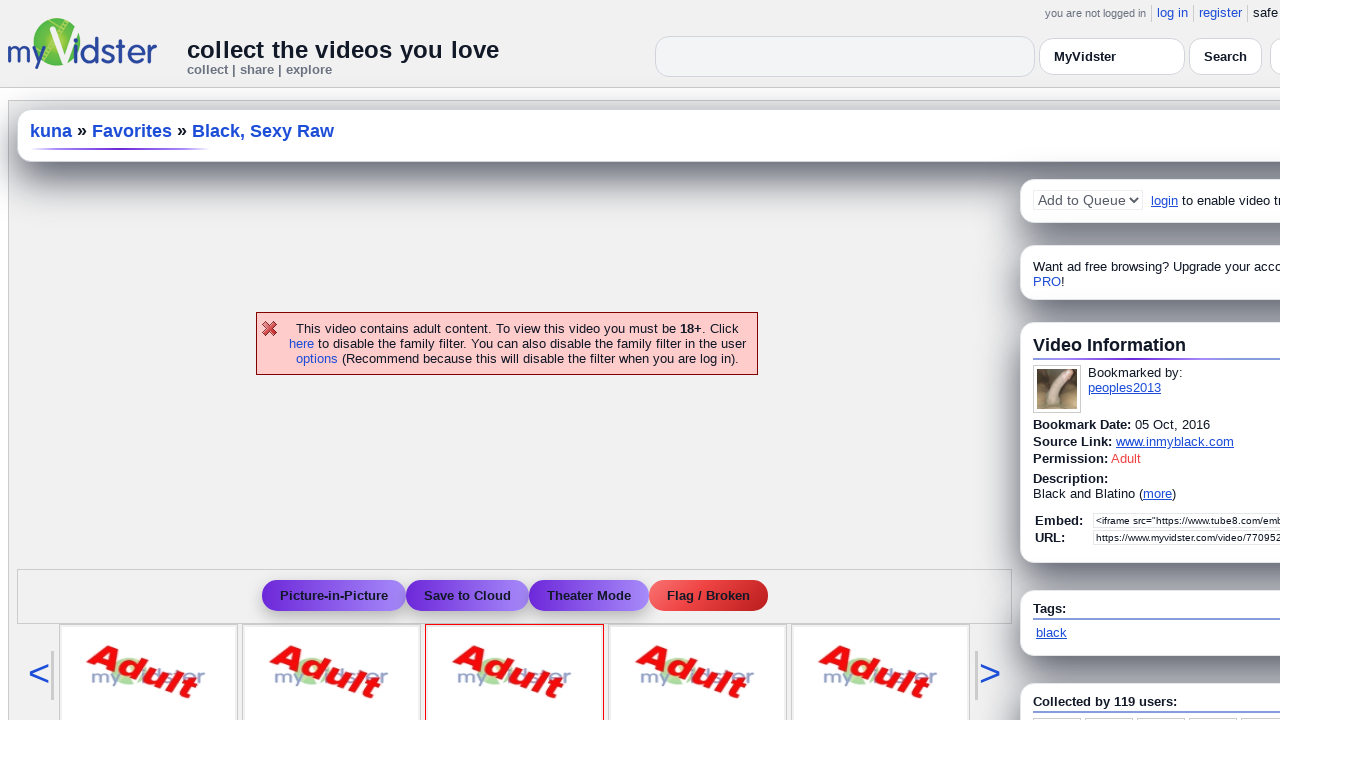

--- FILE ---
content_type: text/html; charset=UTF-8
request_url: https://api.myvidster.com/video/77095299/Black_Sexy_Raw
body_size: 10930
content:



<!DOCTYPE HTML PUBLIC "-//W3C//DTD HTML 4.01 Transitional//EN" "http://www.w3.org/TR/html4/loose.dtd">
<html xmlns:og="http://ogp.me/ns#">

<head data-cast-api-enabled="true">
<title>Black, Sexy  Raw</title>
<meta http-equiv="Content-Type" content="text/html; charset=utf-8">
<meta name="viewport" content="width=1360" />
<meta name="color-scheme" content="light dark">
<meta property="og:site_name" content="MyVidster">
<meta name="description" content="Black and Blatino">
<link rel="videothumbnail" href="https://cdn2.myvidster.com/user/images/28April2016/1887228/487061896_3.jpg">
<link rel="image_src" href="https://cdn2.myvidster.com/user/images/28April2016/1887228/487061896_3.jpg">
<link rel="videolink" href="https://www.inmyblack.com/gay-black-porn/397894/black-sexy-raw.html">
<meta name="keywords" content="black,">
<meta name="myv_video_master_id" content="19b29743e04bc81b04b6c4ab0d2bfbe7">
<meta property="og:title" content="Black, Sexy  Raw" name="title">
<meta name="medium" content="video">
<link type="text/css" rel="stylesheet"  href="/css/style.css?type=css&v=144" />
<link type="text/css" rel="stylesheet"  href="/css/redmond/jquery-ui-1.8.22.custom.css?type=css&v=144" />
<link type="text/css" rel="stylesheet"  href="/css/smartbanner/jquery.smartbanner.css?type=css&v=144" />
<script type="text/javascript" src="/js/jquery-1.12.4.js?v=71"></script>
<script type="text/javascript" src="/js/jquery-migrate-1.4.1.js?v=71"></script>
<script type="text/javascript" src="/js/jquery-ui.min.js?v=71"></script>
<script type="text/javascript" src="/js/jquery.address-1.5.min.js?v=71"></script>
<script type="text/javascript" src="/js/myv_address.js?v=71"></script>
<script type="text/javascript" src="/js/jquery.qtip-1.0.0-rc3.min.js?v=71"></script>
<script type="text/javascript" src="/js/loadingoverlay.min.js?v=71"></script>
<script type="text/javascript" src="/js/vidster.js?v=71"></script>
<script type="text/javascript" src="/js/smartbanner/jquery.smartbanner.js?v=71"></script>
<script type="text/javascript" src="/js/feed.min.js?v=71"></script><script defer src="https://cdn.jsdelivr.net/npm/@cometchat/chat-embed@1.x.x/dist/main.js"></script><link href="/video-js5/video-js.min.css?v=26" rel="stylesheet">
							<link href="/video-js5/videojs-chromecast.css?v=26" rel="stylesheet">
							<link href="/video-js5/videojs.thumbnails.css?v=26" rel="stylesheet">
							<link href="/video-js5/videojs-seek-buttons.css?v=26" rel="stylesheet">
							<link href="/videojs-vast/videojs.vast.vpaid.min.css?v=26" rel="stylesheet" >
							<link href="/video-js5/videojs-pip.css?v=26" rel="stylesheet">
							
							<script src="https://www.gstatic.com/cv/js/sender/v1/cast_sender.js"></script>
							<script src="/video-js5/video-js.min.js?v=26"></script>
							<script src="/video-js5/videojs.pip.js?v=26"></script>
							
							<script src="/video-js5/videojs-chromecast.min.js?v=26"></script>
							<script src="/video-js5/videojs.thumbnails.js?v=26"></script>
							<script src="/video-js5/videojs-seek-buttons.js?v=26"></script>
							<script src="/videojs-vast/videojs_5.vast.vpaid.min.js?v=26"></script>
							<link rel="stylesheet" href="/prettyPhoto/css/prettyPhoto.css?v=1" type="text/css" media="screen" charset="utf-8" />
<script src="/prettyPhoto/js/jquery.prettyPhoto.js?v=1" type="text/javascript" charset="utf-8"></script>


<style id="mv-disqus-opacity-fix">
  #disqus_thread,
  #comment_space,
  #disqus_thread iframe,
  #comment_space iframe {
    opacity: 1 !important;
    filter: none !important;
    mix-blend-mode: normal !important;
  }
</style>

<!-- Scoped modern styling for video page (light/dark) -->
<style id="mv-video-overrides">
  /* Theme tokens for this page */
  #video-page {
    --t-bg:#ffffff;
    --t-card:#ffffff;
    --t-border:#e5e7eb;
    --t-text:#111827;
    --t-muted:#6b7280;
    --t-p1:#6d28d9;
    --t-p2:#a78bfa;
  }

/* Video title underline */
#video-page .details_header h2 {
  margin:0;
  font-size:18px;
  font-weight:700;
  position:relative;
  padding-bottom:10px;
}

#video-page .details_header h2::after {
  content:"";
  position:absolute;
  left:0;
  bottom:0;
  height:3px;
  width:70%; /* long line */
  border-radius:3px;
  background:linear-gradient(90deg, var(--t-p1), var(--t-p2));
}

/* Tags underline */
#video-page .tags {
  margin-top:18px;
  padding-top:14px;
  border-top:0;
  position:relative;
}

#video-page .tags::before {
  content:"Tags";
  position:absolute;
  top:-26px;
  left:0;
  font-size:15px;
  font-weight:700;
  color:var(--t-text);
}

#video-page .tags::after {
  content:"";
  position:absolute;
  left:0;
  top:-6px;
  height:3px;
  width:70%; /* long matching line */
  border-radius:3px;
  background:linear-gradient(90deg, var(--t-p1), var(--t-p2));
}


  html.dark #video-page,
  body.dark #video-page,
  .dark-mode #video-page,
  .theme-dark #video-page,
  [data-theme="dark"] #video-page {
    --t-bg:#020617;
    --t-card:#020617;
    --t-border:#1f2937;
    --t-text:#e5e7eb;
    --t-muted:#9ca3af;
    --t-p1:#8b5cf6;
    --t-p2:#c4b5fd;
  }

  /* Canvas / layout */
  #video-page {
    background:var(--t-bg);
    color:var(--t-text);
    color-scheme:light dark;
  }

  #video-inner {
    max-width:1360px;
    margin:0 auto;
    padding:12px 8px 32px;
  }

  /* Right rail / cards already use .details_video / .details_ads / .details_header
     We just ensure they play nice with tokens. */
  #video-page .details_video,
  #video-page .details_ads,
  #video-page .details_header {
    background:var(--t-card);
    border-radius:14px;
    border:1px solid var(--t-border);
    padding:10px 12px;
  }

  #video-page .details_header {
    border-radius:16px;
    margin-bottom:8px;
  }

  #video-page h2 {
    color:var(--t-text);
    margin:0;
    font-size:18px;
    position:relative;
  }

  #video-page h2::after {
    content:"";
    position:absolute;
    left:0;
    bottom:-4px;
    height:2px;
    width:200px;
    border-radius:2px;
    background:linear-gradient(
      90deg,
      transparent 0%,
      var(--t-p2) 15%,
      var(--t-p1) 50%,
      var(--t-p2) 85%,
      transparent 100%
    );
  }

  #video-page a {
    color:var(--t-p1);
  }
  #video-page a:hover {
    text-decoration:underline;
  }

  /* Comment space: fix “ghost” text in light mode */
  #comment_space {
    color:var(--t-text);
  }
  #comment_space, #comment_space * {
    opacity:1 !important;
  }

  /* Make sure the Disqus iframe itself is not faded */
  #comment_space iframe,
  #disqus_thread iframe {
    opacity: 1 !important;
    filter: none !important;
    mix-blend-mode: normal !important;
  }

  /* The small “Hide comments” / count link */
  #comment_space a,
  #comment_space a span {
    color:var(--t-p1);
  }

  /* Disqus container shell (we can’t style inside iframe, but we can set a readable shell) */
  #disqus_thread {
    background:transparent;
  }

  /* Under video controls */
  #video-page .vid_controls {
    color:var(--t-muted);
  }

  /* Breadcrumb text */
#video-page .details_header h2 a {
  color:var(--t-p1);        /* use accent color, same in light & dark */
  text-decoration:none;
}
#video-page .details_header h2 a:hover {
  color:var(--t-p2);        /* brighter accent on hover */
}

/* Accent links in Video Information + Tags */
#video-page #video_info a,
#video-page .video-info a,
#video-page .tags a {
  color:var(--t-p1);
}
#video-page #video_info a:hover,
#video-page .video-info a:hover,
#video-page .tags a:hover {
  color:var(--t-p2);
}


    /* Ensure main center cell text is readable */
  #video-page td {
    color:var(--t-text);
  }

 #video_space {
    border-radius: 14px;
    overflow: hidden;
    box-shadow: 0 18px 45px #4CAF50;
    background: #9e9e9e00;
}

  /* Video / right-column cards */
  #video-page .details_video,
  #video-page .details_ads,
  #video-page .details_header {
    background:var(--t-card);
    border-radius:14px;
    border:1px solid var(--t-border);
    padding:10px 12px;
    box-shadow:0 16px 40px rgba(15,23,42,.7);
    margin-bottom:12px;
  }

  /* Breadcrumb title */
  #video-page .details_header h2 {
  margin:0;
  font-size:18px;
  font-weight:700;
  color:var(--t-text);
  position:relative;
  padding-bottom:8px;
}

#video-page .details_header h2::after {
  content:"";
  position:absolute;
  left:0;
  bottom:0;
  height:2px;
  width:180px;
  border-radius:2px;
  background:linear-gradient(
      90deg,
      transparent 0%,
      var(--t-p2) 15%,
      var(--t-p1) 50%,
      var(--t-p2) 85%,
      transparent 100%
  );
}

#video-page .tags {
  padding-top:12px;
  margin-top:6px;
  border-top:2px solid rgba(148,163,184,.25);
  position:relative;
}

#video-page .tags::before {
  content:"Tags:";
  position:absolute;
  top:-22px;
  left:0;
  font-size:15px;
  font-weight:700;
  color:var(--t-text);
  padding-bottom:8px;
}

#video-page .tags::after {
  content:"";
  position:absolute;
  left:0;
  top:-6px;
  height:2px;
  width:160px;
  border-radius:2px;
  background:linear-gradient(
      90deg,
      transparent 0%,
      var(--t-p2) 15%,
      var(--t-p1) 50%,
      var(--t-p2) 85%,
      transparent 100%
  );
}


  /* Under-video action buttons (Save / Theater / Flag) */
  #video-page .vid_controls {
    display:flex;
    flex-wrap:wrap;
    gap:8px;
    justify-content:center;
    padding:8px 0 4px;
  }

  #video-page .vid_controls {
  display:flex;
  gap:12px;
  justify-content:center;
  padding:10px 0 12px;
}

#video-page .vid_controls a {
  display:inline-flex;
  align-items:center;
  justify-content:center;
  padding:8px 18px;
  border-radius:9999px;
  font-size:13px;
  font-weight:600;
  background:linear-gradient(90deg,var(--t-p1),var(--t-p2));
  color:#fff !important;
  border:none !important;
  text-decoration:none;
  box-shadow:0 6px 16px rgba(0,0,0,0.25);
  transition:all .15s ease;
}

#video-page .vid_controls a:hover {
  transform:translateY(-2px);
  box-shadow:0 10px 22px rgba(0,0,0,0.32);
}

#video-page .vid_controls a:last-child {
  background:#ef4444 !important; /* red */
  color:#fff !important;
  box-shadow:0 6px 16px rgba(239,68,68,0.35);
}

#video-page .vid_controls a:last-child:hover {
  box-shadow:0 10px 22px rgba(239,68,68,0.5);
}

  }

  #video-page .vid_controls a:hover {
    transform:translateY(-1px);
    box-shadow:0 14px 32px rgba(15,23,42,.85);
  }

  /* Make the last action (Flag / Broken) look like a danger pill */
  #video-page .vid_controls a:last-child {
    background:transparent;
    color:#f97373 !important;
    border-color:rgba(248,113,113,.75);
    box-shadow:none;
  }

  /* Comment shell */
  #comment_space {
    margin-top:16px;
    padding:14px 12px 4px;
    border-radius:14px;
    border:1px solid var(--t-border);
    background:rgba(15,23,42,.85);
  }

  html:not(.dark) #comment_space,
  body:not(.dark) #comment_space {
    background:rgba(255,255,255,.96);
  }

/* "Flag / Broken" danger pill – higher contrast in dark mode */
#video-page .vid_controls a:last-child {
  background:linear-gradient(135deg, #f97373 0%, #ef4444 40%, #b91c1c 100%) !important;
  color:#ffffff !important;
  border:none !important;
  text-shadow:0 1px 2px rgba(0,0,0,0.75);
}

/* Optional: slightly brighter on hover */
#video-page .vid_controls a:last-child:hover {
  transform:translateY(-3px);
  filter:brightness(1.08);
  box-shadow:
    0 8px 22px rgba(239,68,68,0.7),
    0 0 0 1px rgba(255,255,255,0.18) inset;
}

/* LIGHT MODE: make header dropdown options readable on video.php */
html:not([data-theme="dark"]) #myv_header select {
  color-scheme: light;
}

html:not([data-theme="dark"]) #myv_header select option {
  background: #ffffff !important;  /* white dropdown menu */
  color: #111827 !important;       /* readable dark text */
}


</style>  


<script type="text/javascript">
    var ids=new Array('desc_more','desc_less'); 
    var disqus_identifier='19b29743e04bc81b04b6c4ab0d2bfbe7';
        function disqus_config() {
        this.language = "en";
        this.callbacks.onNewComment = [function(comment) { 
        x = {action:"trackComment", master_id:"19b29743e04bc81b04b6c4ab0d2bfbe7", comment_id:""+comment.id+"", user_id:""};
        l='/processor.php';
        $.get(l,x);
        }];
    }

    function load_video() {
        reload_video('https://www.tube8.com/embed/category/title/225273/','92','user/images/28April2016/1887228/487061896_3.jpg','','http://www.inmyblack.com/','','','77095299');    }
    
    </script>
<!-- Google tag (gtag.js) -->
<script async src="https://www.googletagmanager.com/gtag/js?id=G-578CWQBKGV"></script>
<script>
  window.dataLayer = window.dataLayer || [];
  function gtag(){dataLayer.push(arguments);}
  gtag('js', new Date());

  gtag('config', 'G-578CWQBKGV');
</script><script type="text/javascript">
				$(document).ready(function() 
				{
				   $('#img[title]').qtip({
					  content: {
						 text: false,
						 prerender: true
					  },
					   position: {
						corner: {
						   target: 'bottomMiddle',
						   tooltip: 'topMiddle'
						},
						show: {
							solo: true,
							delay: 0
						},
						adjust: {
						   screen: true
						}
					 },
					  style: {name: 'light',
						 tip: true,
						 color: 'black'
					 }
				   });
				});
			</script></head>

<body>
    <script>(function(){const k='theme',s=localStorage.getItem(k),d=matchMedia('(prefers-color-scheme: dark)').matches;document.documentElement.setAttribute('data-theme',(s==='light'||s==='dark')?s:(d?'dark':'light'));})();</script>
		<style id="modern-header-vars">
		:root{
		  --bg:#0b0f17;
		  --text:#e5e7eb;
		  --muted:#9ca3af;
		  --card:#121826;
		  --border:#1f2937;
		  --accent:#60a5fa;
		  --accent-strong:#3b82f6;
		}
		@media (prefers-color-scheme: light){
		  :root{
		    --bg:#ffffff; --text:#111827; --muted:#6b7280; --card:#fafafc; --border:#e5e7eb;
		    --accent:#2563eb; --accent-strong:#1d4ed8;
		  }
		}
		html, body { background: var(--bg); }
		#myv_header, #myv_header * { color: var(--text); }
		#myv_header a { color: var(--accent); text-decoration: none; }
		#myv_header a:hover { color: var(--accent-strong); text-decoration: underline; }
		.home-header { font-size:20px; font-weight:700; letter-spacing:.2px; }
		.home-sub { color: var(--muted); font-size:12px; }
		.theme-toggle { padding:6px 10px; border:1px solid var(--border); background:var(--card); color:var(--text); border-radius:10px; cursor:pointer; }
		</style>
		   <div class="container" id="myv_header" style="padding-top:5px;">
				<table width="1360" border="0" align="center" cellspacing="0" cellpadding="0">
					<tr>
						<td>
							<table width="100%" cellspacing="0" cellpadding="0" border="0">
								<tr>
									<td width="165" valign="bottom">
										<table width="100%" cellspacing="0" cellpadding="0" border="0">
											<tr>
												<td ><a href="/"><IMG SRC="/images/myvidster_logo.png?v=1" BORDER="0"></a></td>
											</tr>
										</table>
									</td>
									<td><IMG SRC="/images/spacer.gif" WIDTH="8" HEIGHT="1" BORDER="0" ALT=""></td>
									<td valign="top">
										<table width="100%" cellspacing="0" cellpadding="0" border="0">
											<tr>
												<td align="right"><ul id="sddm">
						<li><span class="postdate">you are not logged in</span></li>
						<li><a href="/user/">log in</a></li>
						<li><a href="/user/registration.php">register</a></li>
						<li class="last">safe browsing: <a href="#" onClick="if (confirm('To disable safe browsing you must be at least 18 years of age.')) window.location='/disable_filter.php'">on</a></li>
					</ul></td>
											</tr>
											<tr>
												<td><IMG SRC="/images/spacer.gif" WIDTH="1" HEIGHT="8" BORDER="0" ALT=""></td>
											</tr>
											<tr>
												<td align="right">
													<table width="100%" cellspacing="0" cellpadding="0" border="0"><tr>
														<td valign="bottom" align="left"><span class="home-header">collect the videos you love</span><br><span class="home-sub">collect | share | explore</span></td>
														<td align="right">
															<script type="text/javascript">
						$(function() {
							$("#q")
							.bind( "keydown", function( event ) {
								if ( event.keyCode === $.ui.keyCode.TAB &&
										$( this ).data( "autocomplete" ).menu.active ) {
									event.preventDefault();
								}
							})
							.autocomplete({
								source: function( request, response ) {
									$.getJSON( "/search_callback.php?type=search", {
										term: extractLast( request.term )
									}, response );
								},
								search: function() {
									var term = extractLast( this.value );
									if ( term.length < 2 ) {
										return false;
									}
								},
								focus: function() { return false; },
								select: function( event, ui ) {
									var terms = split( this.value );
									terms.pop();
									terms.push( ui.item.value );
									terms.push( "" );
									this.value = terms.join( " " );
									return false;
								},
								minLength: 2,
								delay: 100
							});
						});
					</script>
					<div class="ui-widget">
						<form name="searchForm" id="searchForm" method="get" action="/search/">
							<input type="text" name="q" id="q" maxlength="175" value="" size="50">
							<select name="filter_by" class="filter_by">
				<option value="359327" selected>this collection</option>
				
				
				<option value="myvidster" selected>MyVidster</option>
				<option value="web">web</option>
				<option value="profiles">profiles</option>
				<option value="groups">groups</option>
				</select>
							<input type="submit" value="Search">
						</form>
					</div>
															
														</td><td><!-- Minimal add: the toggle button -->
															<button id="themeToggle" class="theme-toggle" style="margin-left:8px;margin-bottom:2px;">🌙 Dark</button></td></tr>
													</table>
												</td>
											</tr>
										</table>
									</td>
								</tr>
							</table>
						</td>
					</tr>
					<tr>
						<td><IMG SRC="/images/spacer.gif" WIDTH="1" HEIGHT="10" BORDER="0" ALT=""></td>
					</tr>
				</table>
			</div>
			<!-- Minimal add: click handler -->
			<script>(function(){var b=document.getElementById("themeToggle");if(!b)return;var H=document.documentElement,k="theme";function L(){b.textContent=H.getAttribute("data-theme")==="dark"?"☀️ Light":"🌙 Dark"}b.addEventListener("click",function(){var n=H.getAttribute("data-theme")==="dark"?"light":"dark";H.setAttribute("data-theme",n);localStorage.setItem(k,n);L()});L()})();</script>
			    <div id="video-page">
        <div id="video-inner" class="container2">
            <table align="center" width="1360" cellspacing="0" cellpadding="0" border="0">
                <tr>
                    <td>
                        <div class="container3">
                            <table align="center" width="100%"
		cellpadding="0" cellspacing="0" border="0">
		
		<tr><td><div class="details_header">
<table width="100%" cellpadding="0" cellspacing="0"  border="0">
<tr><td><table cellpadding="0" cellspacing="0" width="100%"><tr><td><h2><a href="/kuna">kuna</a> » <a href="/channel/393593/Favorites">Favorites</a> » <a href="/video/77095299/Black_Sexy_Raw" style="color:#000;">Black, Sexy  Raw</a></h2></td>
		<td><IMG ALT="" SRC="//cdn2.myvidster.com/images/spacer.gif" WIDTH="10" HEIGHT="0" BORDER="0"></td>
		<td align="right" valign="top" WIDTH="200"><button id="addvideo" onclick="javascript:window.open('/tools/submit?url=https%3A%2F%2Fapi.myvidster.com%2Fvideo%2F77095299&myv_id=77095299','_self');"  class="mybutton">collect</button></td>
		</tr></table></td></tr></table></div></td></tr>
		<tr>
						<td><IMG ALT="" SRC="//cdn2.myvidster.com/images/spacer.gif" WIDTH="1" 
							HEIGHT="5" BORDER="0"></td>
					</tr>

		<tr><td><table width="100%" align="center" border="0" cellpadding="0" cellspacing="0" >
			<tr>
				<td align="center" valign="top" width="995"><table cellpadding="0" cellspacing="0" width="100%" border="0">
						<tr>
							<td align="center"><div style="height: 385px;"><BR><BR><BR><BR><BR><BR><BR><BR><p class="errors">This video contains adult content. To view this video you must be <B>18+</B>.
			Click <a href="/disable_filter.php">here</a> to disable the family filter. You can also disable the family filter in the user <a href="/user/options.php">options</a> (Recommend because this will disable the filter when you are log in).</p></div></td>
						</tr>
						
						<tr>
							<td align="center">
    <div class="vid_controls">
        <a href="javascript:void(0);" onClick="alert('Please upgrade to PRO to access this feature!')">Picture-in-Picture</a><a href="javascript:void(0);" onclick="javascript:WindowOpen('http://www.myvidster.com/download/?id=77095299&user_id=&token=','',470,250);">Save to Cloud</a><a id="theater" href="javascript:void(0);" onClick="reload_video('https://www.tube8.com/embed/category/title/225273/','92','user/images/28April2016/1887228/487061896_3.jpg','','http://www.inmyblack.com/','','','77095299');$.prettyPhoto.open('/zoom.php?id=77095299&width=1452.9&height=823.6&cloud=&iframe=true','');">Theater Mode</a><a href="javascript:void(0);" onclick="WindowOpen('/report/77095299','',470,300);">Flag / Broken</a>
    </div>
</td>
						</tr>
						<tr>
							<td align="center"><div id="video_nav"><table cellpadding="0" cellspacing="0" border="0">
					<tr>
						<td valign="middle"><div class="nav_left"><div class="vid_nav"><a id="vid_nav_pre" href="javascript:void(0);" 
					OnClick="video_nav('393593',5,77095299,109);">&lt;</a></div></div></td>
						<td><IMG SRC="/images/spacer.gif" WIDTH="5" HEIGHT="1" BORDER="0"></td>
						<td> <div style="border: 1px solid #CCCCCC; padding: 2px; width:173px; height:97px; display:inline-block;">
						<a href="/video/82616654/Muscle_teacher_doggystyle_-_Pornhubcom" class="fetch_preview" id="e39b7b64f1e7d75e7d25618a60d67551" target="_self" >
						<img src="/images/adult.jpg" title="Muscle teacher doggystyle - Pornhub.com" width="173" height="97" border="0" /></a></div>  <div style="border: 1px solid #CCCCCC; padding: 2px; width:173px; height:97px; display:inline-block;">
						<a href="/video/77114669/ND_-_Troy_Punk_Derek_Reynolds_and_Sam_Swift" class="fetch_preview" id="8cb2db77e2f336d90aff3f06074e9c83" target="_self" >
						<img src="/images/adult.jpg" title="ND - Troy Punk, Derek Reynolds and Sam Swift" width="173" height="97" border="0" /></a></div>  <div style="border: 1px solid #FF0000; padding: 2px; width:173px; height:97px; display:inline-block;">
						<a href="/video/77095299/Black_Sexy_Raw" class="fetch_preview" id="19b29743e04bc81b04b6c4ab0d2bfbe7" target="_self" >
						<img src="/images/adult.jpg" title="Black, Sexy  Raw" width="173" height="97" border="0"/></a></div>  <div style="border: 1px solid #CCCCCC; padding: 2px; width:173px; height:97px; display:inline-block;">
						<a href="/video/77094598/Thugbait_Meat_Market_1_black" class="fetch_preview" id="32d37f33ce9342fecff0e9d6006c1e16" target="_self" >
						<img src="/images/adult.jpg" title="Thugbait Meat Market 1 black" width="173" height="97" border="0" /></a></div>  <div style="border: 1px solid #CCCCCC; padding: 2px; width:173px; height:97px; display:inline-block;">
						<a href="/video/77077813/dark_skin_chocolate_bars_2" class="fetch_preview" id="128e0ee1d8ba4a221497340450e1aa0b" target="_self" >
						<img src="/images/adult.jpg" title="dark skin chocolate bars 2" width="173" height="97" border="0" /></a></div> </td>
						<td><IMG SRC="/images/spacer.gif" WIDTH="5" HEIGHT="1" BORDER="0"></td>
						<td valign="middle"><div class="nav_right"><div class="vid_nav"><a id="vid_nav_next" href="javascript:void(0);"
						OnClick="video_nav('393593',15,77095299,109);">&gt;</a></div></div></td>
					</tr>
				</table></div></td>
						</tr>
						<tr>
							<td>
								<table cellpadding="0" cellspacing="0" width="100%">
									
									<tr>
										<td align="right"><a href="/video/77095299/Black_Sexy_Raw/comments/0">Hide comments</a></td>
									</tr>
									
									<tr><td><div id="comment_space">
									<div style="float:right;width:1px;"></div>
										<div id="disqus_thread" style="min-height:300px;"></div>
					<script type="text/javascript">
						/* * * CONFIGURATION VARIABLES: EDIT BEFORE PASTING INTO YOUR WEBPAGE * * */
						var disqus_shortname = 'myvidster'; // required: replace example with your forum shortname

						/* * * DON'T EDIT BELOW THIS LINE * * */
						(function() {
							var dsq = document.createElement('script'); dsq.type = 'text/javascript'; dsq.async = true;
							dsq.src = '//' + disqus_shortname + '.disqus.com/embed.js';
							(document.getElementsByTagName('head')[0] || document.getElementsByTagName('body')[0]).appendChild(dsq);
						})();
					</script>
					<noscript>Please enable JavaScript to view the <a href="//disqus.com/?ref_noscript">comments powered by Disqus.</a></noscript>
					<a href="//disqus.com" class="dsq-brlink">comments powered by <span class="logo-disqus">Disqus</span></a></div></td></tr>
										
								</table></td>
						</tr>
					</table></td>
	<td WIDTH="8"><IMG ALT="" SRC="//cdn2.myvidster.com/images/spacer.gif" WIDTH="5" HEIGHT="1" BORDER="0"></td>
				<td valign="top">
				
				<div class="details_video">
					<table cellpadding="0" cellspacing="0" width="100%" height="22">
						<tr>
							<td valign="top">
								<table cellpadding="0" cellspacing="0"><tr>
									<td valign="middle"><div id="video_tracking_space" style="min-height:22px;"><form name="frm_video_tracking"><select class="style01" name="video_tracking" disabled>
							<option value="0">Add to Queue</option>
							</select>  <A HREF="/user/">login</A> to enable video tracking.</form></div></td>
									</tr>
								</table>
							</td>
						</tr>
					</table>
				</div>
				<IMG ALT="" SRC="//cdn2.myvidster.com/images/spacer.gif" WIDTH="1" HEIGHT="10" BORDER="0">
				<div class="details_ads">
						<table cellpadding="0" cellspacing="0" width="100%">
							<tr><td valign="top"></td></tr>
							<tr><td align="center"><img alt="" src="//cdn2.myvidster.com/images/spacer.gif" width="1" height="3" border="0"></td></tr><tr><td align="left">Want ad free browsing?  Upgrade your account to <a href="/get_pro.php?ref=internal">PRO</a>!</td></tr>
						</table>
					</div>
				<IMG ALT="" SRC="//cdn2.myvidster.com/images/spacer.gif" WIDTH="1" HEIGHT="10" BORDER="0">
				
				<div class="details_video">
					<table cellpadding="0" cellspacing="0" width="100%">
					<tr>
						<td><IMG ALT="" SRC="//cdn2.myvidster.com/images/spacer.gif" WIDTH="1" 
							HEIGHT="2" BORDER="0"></td>
					</tr>

					<tr><td><a name="info"></a><h2>Video Information</h2> </td></tr>
					<tr>
						<td><img src="//cdn2.myvidster.com/images/spacer.gif" width="1" height="2" border="0" alt=""></td>
					</tr>
					<tr>
						<td><div class="border2"><img src="//cdn2.myvidster.com/images/spacer.gif" height="5" border="0" alt=""></div></td>
					</tr>

					<tr>
						<td><div class="vidthumbnail">
					<a href="/profile/peoples2013"><img src="https://cdn2.myvidster.com/user/images/profile/363524_sm.jpg?v=1493455562" height="40" width="40" border="0" alt="thumbnail"></a>
					</div><div style="margin-left:55px;">Bookmarked by:<br><a href="/profile/peoples2013">peoples2013</a></div></td>
					</tr>
					<tr>
						<td><IMG ALT="" SRC="//cdn2.myvidster.com/images/spacer.gif" WIDTH="1" 
							HEIGHT="4" BORDER="0"></td>
					</tr>
					<tr>
						<td><B>Bookmark Date:</B>
							05 Oct, 2016</td>
					</tr>
					<tr>
						<td><IMG ALT="" SRC="//cdn2.myvidster.com/images/spacer.gif" WIDTH="1" 
							HEIGHT="2" BORDER="0"></td>
					</tr>
					<tr><td><B>Source Link:</B> <a href="http://www.inmyblack.com/gay-black-porn/397894/black-sexy-raw.html" target="_blank">www.inmyblack.com</a></td></tr>
					<tr><td><IMG ALT="" SRC="//cdn2.myvidster.com/images/spacer.gif" WIDTH="1" HEIGHT="2" BORDER="0"></td></tr>
					<tr>
						<td><B>Permission:</B> <font color="red">Adult</font></td>
					</tr>
					<tr>
						<td><IMG ALT="" SRC="//cdn2.myvidster.com/images/spacer.gif" WIDTH="1" 
							HEIGHT="5" BORDER="0"></td>
					</tr>
					<tr>
						<td><B>Description:</B><br>
						<div id='desc_less' style="display:block;">
							Black and Blatino 
							(<a href="javascript:get_first_collected('19b29743e04bc81b04b6c4ab0d2bfbe7');switchid('desc_more');">more</a>)
						</div>

						<div id='desc_more' style="display:none;">
							Black and Blatino<br><br>Originally collected by <span id='first_collected'>fetching...</span>
							(<a href="javascript:switchid('desc_less');">less</a>)
						</div></td>
					</tr>
					<tr>
						<td><IMG ALT="" SRC="//cdn2.myvidster.com/images/spacer.gif" WIDTH="1" 
							HEIGHT="10" BORDER="0"></td>
					</tr>
					<tr>
						<td><form ACTION="" name="urlForm" id="urlForm">
			<table cellspacing="2" cellpadding="0">
				<tr>
					<td><B>Embed:</B>  </td>
					<td><input name="embed_code" type="text" value="&lt;iframe src=&quot;https://www.tube8.com/embed/category/title/225273/&quot; width=&quot;992&quot; height=&quot;558&quot; frameborder=&quot;0&quot; SCROLLING=&quot;no&quot; allowfullscreen&gt;&lt;/iframe&gt;"
			onClick="javascript:document.urlForm.embed_code.focus();document.urlForm.embed_code.select();" readonly class="small_text" size="35"></td>
				</tr>
				<tr>
					<td><B>URL:</B>  </td>
					<td><input name="video_url" type="text" value='https://www.myvidster.com/video/77095299/Black_Sexy_Raw'
			onClick="javascript:document.urlForm.video_url.focus();document.urlForm.video_url.select();" readonly class="small_text" size="35"></td>
				</tr>
			</table>
			</form></td>
					</tr>
					<tr>
						<td><IMG ALT="" SRC="//cdn2.myvidster.com/images/spacer.gif" WIDTH="1" 
							HEIGHT="5" BORDER="0"></td>
					</tr>
				</table>
				</div>

				<IMG ALT="" SRC="//cdn2.myvidster.com/images/spacer.gif" WIDTH="1" HEIGHT="15" BORDER="0">
				<div class="details_video" id="video-tags-card"><table cellpadding="0" cellspacing="0" width="100%">
                    <tr>
						<td><b>Tags:</b></td>
					</tr>
					<tr>
						<td><img src="//cdn2.myvidster.com/images/spacer.gif" width="1" height="2" border="0" alt=""></td>
					</tr>
					<tr>
						<td><div class="border2"><img src="//cdn2.myvidster.com/images/spacer.gif" height="5" border="0" alt=""></div></td>
					</tr>
					<tr>
						<td><a href="/tag/gallery/359327/black" class="tag_cloud" title="black">black</a>
</td>
					</tr>
					<tr>
						<td><IMG ALT="" SRC="//cdn2.myvidster.com/images/spacer.gif" WIDTH="1" 
							HEIGHT="5" BORDER="0"></td>
					</tr>
				</table></div>
				<IMG ALT="" SRC="//cdn2.myvidster.com/images/spacer.gif" WIDTH="1" HEIGHT="15" BORDER="0">
					<div class="details_video" id="video-info-card">
                        <table cellpadding="0" cellspacing="0" width="100%">
						<tr>
							<td><b>Collected by 119 users:</b></td>
						</tr>
						<tr>
							<td><img src="//cdn2.myvidster.com/images/spacer.gif" width="1" height="2" border="0" alt=""></td>
						</tr>
						<tr>
							<td><div class="border2"><img src="//cdn2.myvidster.com/images/spacer.gif" height="5" border="0" alt=""></div></td>
						</tr>
						<tr>
							<td><div class="vidthumbnail" style="margin-right:4px;margin-bottom:6px;">
							<a href="/profile/BlkHawk72"><img src="https://www.gravatar.com/avatar/cc5edef0c32fc5beb45b18a2209bf756?s=40&d=monsterid&r=pg&forcedefault=1" height="40" width="40" border="0" alt="thumbnail" title="BlkHawk72" ></a>
							</div>
<div class="vidthumbnail" style="margin-right:4px;margin-bottom:6px;">
							<a href="/profile/jackincloudygmailcom"><img src="https://www.gravatar.com/avatar/55f16837f8765e11342b46ccb53027f5?s=40&d=monsterid&r=pg&forcedefault=1" height="40" width="40" border="0" alt="thumbnail" title="jackincloudygmailcom" ></a>
							</div>
<div class="vidthumbnail" style="margin-right:4px;margin-bottom:6px;">
							<a href="/profile/johndoe12345"><img src="https://www.gravatar.com/avatar/5f082be8d629e06e0fc17d0f0ba7459a?s=40&d=monsterid&r=pg&forcedefault=1" height="40" width="40" border="0" alt="thumbnail" title="johndoe12345" ></a>
							</div>
<div class="vidthumbnail" style="margin-right:4px;margin-bottom:6px;">
							<a href="/profile/bradandy"><img src="https://www.gravatar.com/avatar/39768a3ef42c9ce1f9b51e0f6d5cad5d?s=40&d=monsterid&r=pg&forcedefault=1" height="40" width="40" border="0" alt="thumbnail" title="bradandy" ></a>
							</div>
<div class="vidthumbnail" style="margin-right:4px;margin-bottom:6px;">
							<a href="/profile/redletter"><img src="https://www.gravatar.com/avatar/99b51ab4c7bd78c38f862434a1acc87c?s=40&d=monsterid&r=pg&forcedefault=1" height="40" width="40" border="0" alt="thumbnail" title="redletter" ></a>
							</div>
<div class="vidthumbnail" style="margin-right:4px;margin-bottom:6px;">
							<a href="/profile/HOTBOIPAI3333"><img src="https://www.gravatar.com/avatar/0552defd2a6f31a8eff0a72deb8473e7?s=40&d=monsterid&r=pg&forcedefault=1" height="40" width="40" border="0" alt="thumbnail" title="HOTBOIPAI3333" ></a>
							</div>
<div class="vidthumbnail" style="margin-right:4px;margin-bottom:6px;">
							<a href="/profile/82_Miles"><img src="https://www.gravatar.com/avatar/13f53ca7315c13a088f51cf148c52cef?s=40&d=monsterid&r=pg&forcedefault=1" height="40" width="40" border="0" alt="thumbnail" title="82_Miles" ></a>
							</div>
<div class="vidthumbnail" style="margin-right:4px;margin-bottom:6px;">
							<a href="/profile/GOODRESULT25"><img src="https://www.gravatar.com/avatar/1707cb0d61cd5a4727b2693a3041d870?s=40&d=monsterid&r=pg&forcedefault=1" height="40" width="40" border="0" alt="thumbnail" title="GOODRESULT25" ></a>
							</div>
<div class="vidthumbnail" style="margin-right:4px;margin-bottom:6px;">
							<a href="/profile/shondowning"><img src="https://www.gravatar.com/avatar/23fa8fb072d2e45dad0f1c6df3efa6f5?s=40&d=monsterid&r=pg&forcedefault=1" height="40" width="40" border="0" alt="thumbnail" title="shondowning" ></a>
							</div>
<div class="vidthumbnail" style="margin-right:4px;margin-bottom:6px;">
							<a href="/profile/LeJacques"><img src="https://www.gravatar.com/avatar/b8fe8671d44222c42b3a20e5b6490c7f?s=40&d=monsterid&r=pg&forcedefault=1" height="40" width="40" border="0" alt="thumbnail" title="LeJacques" ></a>
							</div>
<div class="vidthumbnail" style="margin-right:4px;margin-bottom:6px;">
							<a href="/profile/autierre"><img src="https://www.gravatar.com/avatar/0c828faeba22b986d911702e058fca3a?s=40&d=monsterid&r=pg&forcedefault=1" height="40" width="40" border="0" alt="thumbnail" title="autierre" ></a>
							</div>
<div class="vidthumbnail" style="margin-right:4px;margin-bottom:6px;">
							<a href="/profile/IluvdaDLlife"><img src="https://www.gravatar.com/avatar/4da051114ef707b8bf00e486b8dbc0d5?s=40&d=monsterid&r=pg&forcedefault=1" height="40" width="40" border="0" alt="thumbnail" title="IluvdaDLlife" ></a>
							</div>
<div class="vidthumbnail" style="margin-right:4px;margin-bottom:6px;">
							<a href="/profile/universalfreak"><img src="https://www.gravatar.com/avatar/be863e06b934c4a87efe84ab118673b0?s=40&d=monsterid&r=pg&forcedefault=1" height="40" width="40" border="0" alt="thumbnail" title="universalfreak" ></a>
							</div>
<div class="vidthumbnail" style="margin-right:4px;margin-bottom:6px;">
							<a href="/profile/ACopel"><img src="https://www.gravatar.com/avatar/e932b64fb72adcc2d7661ac62b625a06?s=40&d=monsterid&r=pg&forcedefault=1" height="40" width="40" border="0" alt="thumbnail" title="ACopel" ></a>
							</div>
<div class="vidthumbnail" style="margin-right:4px;margin-bottom:6px;">
							<a href="/profile/Tommyboy84"><img src="https://www.gravatar.com/avatar/2d52d42b57335f2b81da030297a972f6?s=40&d=monsterid&r=pg&forcedefault=1" height="40" width="40" border="0" alt="thumbnail" title="Tommyboy84" ></a>
							</div>
<div class="vidthumbnail" style="margin-right:4px;margin-bottom:6px;">
							<a href="/profile/DATDUDE10035"><img src="https://www.gravatar.com/avatar/cd2a227a88ff0dd912bd2fb3e71f19e2?s=40&d=monsterid&r=pg&forcedefault=1" height="40" width="40" border="0" alt="thumbnail" title="DATDUDE10035" ></a>
							</div>
<div class="vidthumbnail" style="margin-right:4px;margin-bottom:6px;">
							<a href="/profile/IAmNikoMinaj"><img src="https://www.gravatar.com/avatar/099ee30491ca2e238cd22d40193f8faa?s=40&d=monsterid&r=pg&forcedefault=1" height="40" width="40" border="0" alt="thumbnail" title="IAmNikoMinaj" ></a>
							</div>
<div class="vidthumbnail" style="margin-right:4px;margin-bottom:6px;">
							<a href="/profile/timmay"><img src="https://www.gravatar.com/avatar/f46b4e880d80eb4177e8d352b5499f3d?s=40&d=monsterid&r=pg&forcedefault=1" height="40" width="40" border="0" alt="thumbnail" title="timmay" ></a>
							</div>
<div class="vidthumbnail" style="margin-right:4px;margin-bottom:6px;">
							<a href="/profile/Wantingmore"><img src="https://www.gravatar.com/avatar/0b14732f5bdddaad2e3556cb15a64aae?s=40&d=monsterid&r=pg&forcedefault=1" height="40" width="40" border="0" alt="thumbnail" title="Wantingmore" ></a>
							</div>
<div class="vidthumbnail" style="margin-right:4px;margin-bottom:6px;">
							<a href="/profile/Vers_Nation"><img src="https://www.gravatar.com/avatar/5c1c50961d778f10a9838182d55aa432?s=40&d=monsterid&r=pg&forcedefault=1" height="40" width="40" border="0" alt="thumbnail" title="Vers_Nation" ></a>
							</div>
<div class="vidthumbnail" style="margin-right:4px;margin-bottom:6px;">
							<a href="/profile/chrisray12"><img src="https://www.gravatar.com/avatar/e9895198bddee1682fa4742fe2bc4a47?s=40&d=monsterid&r=pg&forcedefault=1" height="40" width="40" border="0" alt="thumbnail" title="chrisray12" ></a>
							</div>
<div class="vidthumbnail" style="margin-right:4px;margin-bottom:6px;">
							<a href="/profile/Amazlngguyy89"><img src="https://www.gravatar.com/avatar/9712412f0a09daf5eb55cfb35b10ae72?s=40&d=monsterid&r=pg&forcedefault=1" height="40" width="40" border="0" alt="thumbnail" title="Amazlngguyy89" ></a>
							</div>
<div class="vidthumbnail" style="margin-right:4px;margin-bottom:6px;">
							<a href="/profile/Latinolowrider"><img src="https://www.gravatar.com/avatar/5927baf6a2b6383ba5d425c5aaa17623?s=40&d=monsterid&r=pg&forcedefault=1" height="40" width="40" border="0" alt="thumbnail" title="Latinolowrider" ></a>
							</div>
<div class="vidthumbnail" style="margin-right:4px;margin-bottom:6px;">
							<a href="/profile/brown_n_sexy"><img src="https://www.gravatar.com/avatar/435f813716fecc7d3bc87c99d34b70bb?s=40&d=monsterid&r=pg&forcedefault=1" height="40" width="40" border="0" alt="thumbnail" title="brown_n_sexy" ></a>
							</div>
<div class="vidthumbnail" style="margin-right:4px;margin-bottom:6px;">
							<a href="/profile/liljay1"><img src="https://www.gravatar.com/avatar/f69f829f6447e9132f548af235c3bdde?s=40&d=monsterid&r=pg&forcedefault=1" height="40" width="40" border="0" alt="thumbnail" title="liljay1" ></a>
							</div>
<div class="vidthumbnail" style="margin-right:4px;margin-bottom:6px;">
							<a href="/profile/despabilado"><img src="https://www.gravatar.com/avatar/92bf83fce8f1b032da5c6b390c6f9ec8?s=40&d=monsterid&r=pg&forcedefault=1" height="40" width="40" border="0" alt="thumbnail" title="despabilado" ></a>
							</div>
<div class="vidthumbnail" style="margin-right:4px;margin-bottom:6px;">
							<a href="/profile/brad2k12"><img src="https://www.gravatar.com/avatar/c974572034bee9b4d5801f5f55e84f7f?s=40&d=monsterid&r=pg&forcedefault=1" height="40" width="40" border="0" alt="thumbnail" title="brad2k12" ></a>
							</div>
<div class="vidthumbnail" style="margin-right:4px;margin-bottom:6px;">
							<a href="/profile/woody85"><img src="https://www.gravatar.com/avatar/a9abb43c0cf7544399168bf1a670fbf1?s=40&d=monsterid&r=pg&forcedefault=1" height="40" width="40" border="0" alt="thumbnail" title="woody85" ></a>
							</div>
<div class="vidthumbnail" style="margin-right:4px;margin-bottom:6px;">
							<a href="/profile/blackbrotha9"><img src="https://www.gravatar.com/avatar/5146f79f5f16efc3629adbc6474383dd?s=40&d=monsterid&r=pg&forcedefault=1" height="40" width="40" border="0" alt="thumbnail" title="blackbrotha9" ></a>
							</div>
<div class="vidthumbnail" style="margin-right:4px;margin-bottom:6px;">
							<a href="/profile/SirLiam2014"><img src="https://www.gravatar.com/avatar/159fb1a9308b94a1f9b0640ac30cfda1?s=40&d=monsterid&r=pg&forcedefault=1" height="40" width="40" border="0" alt="thumbnail" title="SirLiam2014" ></a>
							</div>
</td>
						</tr>
						<tr>
							<td><IMG ALT="" SRC="//cdn2.myvidster.com/images/spacer.gif" WIDTH="1" 
								HEIGHT="5" BORDER="0"></td>
						</tr>
					</table></div>
				<IMG ALT="" SRC="//cdn2.myvidster.com/images/spacer.gif" WIDTH="1" HEIGHT="10" BORDER="0">
				<div class="details_ads"><strong>VPN</strong> is a good and safe way for viewing your favorite videos.<br>
					<table cellpadding="0" cellspacing="0" width="100%">
						<tr><td valign="top"><a href="https://go.getproton.me/aff_c?offer_id=26&aff_id=14305" target="_blank"><img width="300px" src="//cdn2.myvidster.com/ads/VPN_HSD_300X250.png" border="0"></a></td></tr>
					</table>
				</div>
				</td>
			</tr>
			</table></td></tr>
			</table>                        </div>
                    </td>
            </table>
        </div>
    </div>
    <script type="text/javascript" charset="utf-8">
      $(document).ready(function(){
        $("a[rel^='prettyPhoto']").prettyPhoto({
                social_tools: '',
                iframe_markup: '<iframe src ="{path}" width="{width}" height="{height}" frameborder="no" allowFullScreen="true" webkitallowfullscreen="true" mozallowfullscreen="true" scrolling="no"></iframe>'
            });
      });
    </script>
    <script type="text/javascript" src="/js/myv_smart_banner.php?id=77095299"></script><div class="container" style="padding-bottom:25px;"><table cellspacing="0" cellpadding="0" align="center" width="100%" BORDER="0">
				<tr>
					<td><div class="footer"><table cellspacing="0" cellpadding="0" align="center" width="100%" BORDER="0">
					<tr><td align="center">
					<a href="/docs/mobile">mobile</a> |
					<a href="//myvidsterblogs.tumblr.com/" target="_blank">blog</a> |
					<a href="//blog.myvidster.com/2010/07/myvidster-api-beta.html">api</a> |
					<a href="//api.myvidster.com/docs/tos">terms</a> |
					<a href="//api.myvidster.com/docs/privacy">privacy</a> |
					<a href="//api.myvidster.com/docs/copyright">dmca</a> |
					<a href="//api.myvidster.com/2257_compliance.php">2257</a> |
					<a href="javascript:void(0);" onclick="WindowOpen('//api.myvidster.com/docs/advertise','',470,300);">advertise</a> |
					<a href="//api.myvidster.com/docs/webmasters">webmasters</a> |
					<a href="//api.myvidster.com/docs/help">help</a> | 
					<a href="//api.myvidster.com/docs/contact">contact</a> | 
					<a href="https://twitter.com/myvidster" target="_blank">twitter</a><br>
					<span class="postdate">Copyright MyVidster all rights reserved.</span></td></tr></table></div></td>
				</tr>
			</table>
		</div><style id="mv-video-final-override">
/* ============================================================
   VIDEO-PAGE FINAL OVERRIDES (DARK + LIGHT MODE BASE STYLING)
   ============================================================ */

/* === Video Information card: text colors only === */
#video-info-card,
#video-info-card td,
#video-info-card th,
#video-info-card div,
#video-info-card span,
#video-info-card p,
#video-info-card b,
#video-info-card strong,
#video-info-card font {
  color: var(--t-text) !important;
}

/* Links inside Video Information */
#video-info-card a,
#video-info-card a:visited {
  color: var(--t-p1) !important;
  text-decoration: none !important;
}
#video-info-card a:hover {
  color: var(--t-p2) !important;
  text-decoration: underline !important;
}

/* === Tags card === */
#video-tags-card,
#video-tags-card td,
#video-tags-card th,
#video-tags-card div,
#video-tags-card span,
#video-tags-card p,
#video-tags-card b,
#video-tags-card strong,
#video-tags-card font {
  color: var(--t-text) !important;
}

#video-tags-card a,
#video-tags-card a:visited {
  color: var(--t-p1) !important;
  text-decoration: none !important;
}
#video-tags-card a:hover {
  color: var(--t-p2) !important;
  text-decoration: underline !important;
}

/* === Breadcrumb Header === */
#video-page .details_header,
#video-page .details_header * {
  color: var(--t-text) !important;
}

#video-page .details_header h2 a,
#video-page .details_header h2 a:visited {
  color: var(--t-p1) !important;
  text-decoration: none !important;
}
#video-page .details_header h2 a:hover {
  color: var(--t-p2) !important;
  text-decoration: underline !important;
}
</style>


<style id="mv-video-light-link-fix">

/* LIGHT MODE ONLY ---------------------------------------------------- */
html:not(.dark) body #video-info-card,
html:not(.dark) body #video-info-card * {
  color: #1d4ed8 !important;   /* blue text */
}

html:not(.dark) body #video-tags-card,
html:not(.dark) body #video-tags-card * {
  color: #1d4ed8 !important;   /* blue text */
}

/* Breadcrumb */
html:not(.dark) body #video-page .details_header,
html:not(.dark) body #video-page .details_header * {
  color: #1d4ed8 !important;
}

/* Hover */
html:not(.dark) body #video-info-card a:hover,
html:not(.dark) body #video-tags-card a:hover,
html:not(.dark) body #video-page .details_header a:hover {
  color: #2563eb !important;
  text-decoration: underline !important;
}

</style>

<script defer src="https://static.cloudflareinsights.com/beacon.min.js/vcd15cbe7772f49c399c6a5babf22c1241717689176015" integrity="sha512-ZpsOmlRQV6y907TI0dKBHq9Md29nnaEIPlkf84rnaERnq6zvWvPUqr2ft8M1aS28oN72PdrCzSjY4U6VaAw1EQ==" data-cf-beacon='{"version":"2024.11.0","token":"f5d65be0136b404a957980844a2b3de8","server_timing":{"name":{"cfCacheStatus":true,"cfEdge":true,"cfExtPri":true,"cfL4":true,"cfOrigin":true,"cfSpeedBrain":true},"location_startswith":null}}' crossorigin="anonymous"></script>
</body>
</html>
